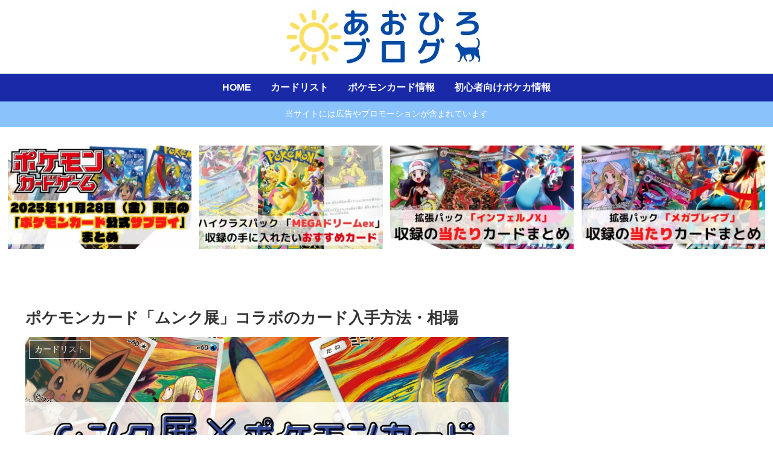

--- FILE ---
content_type: text/html; charset=utf-8
request_url: https://www.google.com/recaptcha/api2/aframe
body_size: 259
content:
<!DOCTYPE HTML><html><head><meta http-equiv="content-type" content="text/html; charset=UTF-8"></head><body><script nonce="byfmULoZXZqiF21AsMBwRg">/** Anti-fraud and anti-abuse applications only. See google.com/recaptcha */ try{var clients={'sodar':'https://pagead2.googlesyndication.com/pagead/sodar?'};window.addEventListener("message",function(a){try{if(a.source===window.parent){var b=JSON.parse(a.data);var c=clients[b['id']];if(c){var d=document.createElement('img');d.src=c+b['params']+'&rc='+(localStorage.getItem("rc::a")?sessionStorage.getItem("rc::b"):"");window.document.body.appendChild(d);sessionStorage.setItem("rc::e",parseInt(sessionStorage.getItem("rc::e")||0)+1);localStorage.setItem("rc::h",'1768465120333');}}}catch(b){}});window.parent.postMessage("_grecaptcha_ready", "*");}catch(b){}</script></body></html>